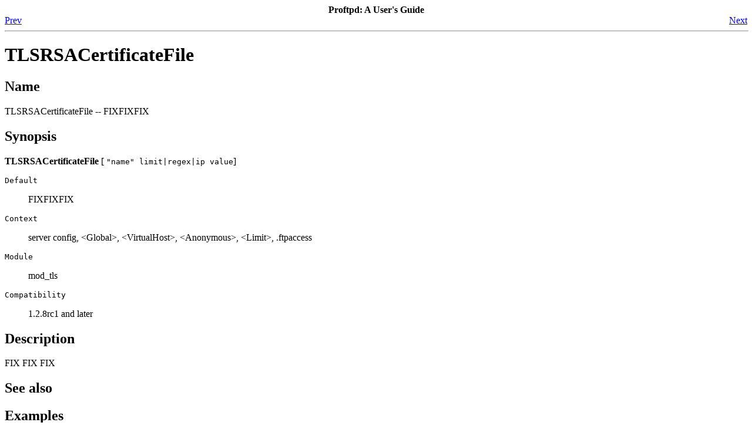

--- FILE ---
content_type: text/html; charset=UTF-8
request_url: https://amsand.narod.ru/proftpd-ug/config_ref_tlsrsacertificatefile.html
body_size: 1525
content:

	<script type="text/javascript">new Image().src = "//counter.yadro.ru/hit;narodadst1?r"+escape(document.referrer)+(screen&&";s"+screen.width+"*"+screen.height+"*"+(screen.colorDepth||screen.pixelDepth))+";u"+escape(document.URL)+";"+Date.now();</script>
	<script type="text/javascript">new Image().src = "//counter.yadro.ru/hit;narod_desktop_ad?r"+escape(document.referrer)+(screen&&";s"+screen.width+"*"+screen.height+"*"+(screen.colorDepth||screen.pixelDepth))+";u"+escape(document.URL)+";"+Date.now();</script><script type="text/javascript" src="//amsand.narod.ru/.s/src/jquery-3.3.1.min.js"></script><script type="text/javascript" src="//s251.ucoz.net/cgi/uutils.fcg?a=uSD&ca=2&ug=999&isp=0&r=0.348472220031539"></script>
<HTML
><HEAD
><TITLE
>&#13;TLSRSACertificateFile</TITLE
><META
NAME="GENERATOR"
CONTENT="Modular DocBook HTML Stylesheet Version 1.77+"><LINK
REL="HOME"
TITLE="Proftpd"
HREF="userguide.html"><LINK
REL="UP"
TITLE="Configuration Directives"
HREF="ref-directives.html"><LINK
REL="PREVIOUS"
TITLE="
TLSProtocol"
HREF="config_ref_TLSProtocol.html"><LINK
REL="NEXT"
TITLE="
TLSRSACertificateKeyFile"
HREF="config_ref_TLSRSACertificateKeyFile.html"></HEAD
><BODY
CLASS="REFENTRY"
BGCOLOR="#FFFFFF"
TEXT="#000000"
LINK="#0000FF"
VLINK="#840084"
ALINK="#0000FF"
><DIV
CLASS="NAVHEADER"
><TABLE
SUMMARY="Header navigation table"
WIDTH="100%"
BORDER="0"
CELLPADDING="0"
CELLSPACING="0"
><TR
><TH
COLSPAN="3"
ALIGN="center"
>Proftpd: A User's Guide</TH
></TR
><TR
><TD
WIDTH="10%"
ALIGN="left"
VALIGN="bottom"
><A
HREF="config_ref_tlsprotocol.html"
ACCESSKEY="P"
>Prev</A
></TD
><TD
WIDTH="80%"
ALIGN="center"
VALIGN="bottom"
></TD
><TD
WIDTH="10%"
ALIGN="right"
VALIGN="bottom"
><A
HREF="config_ref_tlsrsacertificatekeyfile.html"
ACCESSKEY="N"
>Next</A
></TD
></TR
></TABLE
><HR
ALIGN="LEFT"
WIDTH="100%"></DIV
><H1
><A
NAME="TLSRSACERTIFICATEFILE"
></A
>
TLSRSACertificateFile</H1
><DIV
CLASS="REFNAMEDIV"
><A
NAME="AEN12823"
></A
><H2
>Name</H2
>TLSRSACertificateFile&nbsp;--&nbsp;FIXFIXFIX</DIV
><DIV
CLASS="REFSYNOPSISDIV"
><A
NAME="AEN12826"
></A
><H2
>Synopsis</H2
><P
><B
CLASS="COMMAND"
>TLSRSACertificateFile</B
>  [  <TT
CLASS="OPTION"
>"name" limit|regex|ip value</TT
>]</P
><P
></P
><DIV
CLASS="VARIABLELIST"
><P
><B
></B
></P
><DL
><DT
><PRE
CLASS="SYNOPSIS"
>Default</PRE
></DT
><DD
><P
>FIXFIXFIX</P
></DD
><DT
><PRE
CLASS="SYNOPSIS"
>Context</PRE
></DT
><DD
><P
>server config, &lt;Global&gt;, &lt;VirtualHost&gt;, &lt;Anonymous&gt;, &lt;Limit&gt;, .ftpaccess</P
></DD
><DT
><PRE
CLASS="SYNOPSIS"
>Module</PRE
></DT
><DD
><P
>mod_tls</P
></DD
><DT
><PRE
CLASS="SYNOPSIS"
>Compatibility</PRE
></DT
><DD
><P
>1.2.8rc1 and later</P
></DD
></DL
></DIV
></DIV
><DIV
CLASS="REFSECT1"
><A
NAME="AEN12853"
></A
><H2
>Description</H2
><P
>FIX FIX FIX</P
></DIV
><DIV
CLASS="REFSECT1"
><A
NAME="AEN12856"
></A
><H2
>See also</H2
><P
></P
></DIV
><DIV
CLASS="REFSECT1"
><A
NAME="AEN12859"
></A
><H2
>Examples</H2
><P
CLASS="LITERALLAYOUT"
>FIXFIXFIX</P
><P
>FIXFIX</P
></DIV
><DIV
CLASS="NAVFOOTER"
><HR
ALIGN="LEFT"
WIDTH="100%"><TABLE
SUMMARY="Footer navigation table"
WIDTH="100%"
BORDER="0"
CELLPADDING="0"
CELLSPACING="0"
><TR
><TD
WIDTH="33%"
ALIGN="left"
VALIGN="top"
><A
HREF="config_ref_tlsprotocol.html"
ACCESSKEY="P"
>Prev</A
></TD
><TD
WIDTH="34%"
ALIGN="center"
VALIGN="top"
><A
HREF="userguide.html"
ACCESSKEY="H"
>Home</A
></TD
><TD
WIDTH="33%"
ALIGN="right"
VALIGN="top"
><A
HREF="config_ref_tlsrsacertificatekeyfile.html"
ACCESSKEY="N"
>Next</A
></TD
></TR
><TR
><TD
WIDTH="33%"
ALIGN="left"
VALIGN="top"
>&#13;TLSProtocol</TD
><TD
WIDTH="34%"
ALIGN="center"
VALIGN="top"
><A
HREF="ref-directives.html"
ACCESSKEY="U"
>Up</A
></TD
><TD
WIDTH="33%"
ALIGN="right"
VALIGN="top"
>&#13;TLSRSACertificateKeyFile</TD
></TR
></TABLE
></DIV
><!--Rating@Mail.ru COUNTER-->
<a target=_top href="http://top.mail.ru/jump?from=800516">
<img src="http://top.list.ru/counter?id=800516;t=57" border=0 
    height=31 width=88 alt="�������@Mail.ru"/>
</a>
<!--/COUNTER--></BODY
></HTML
>